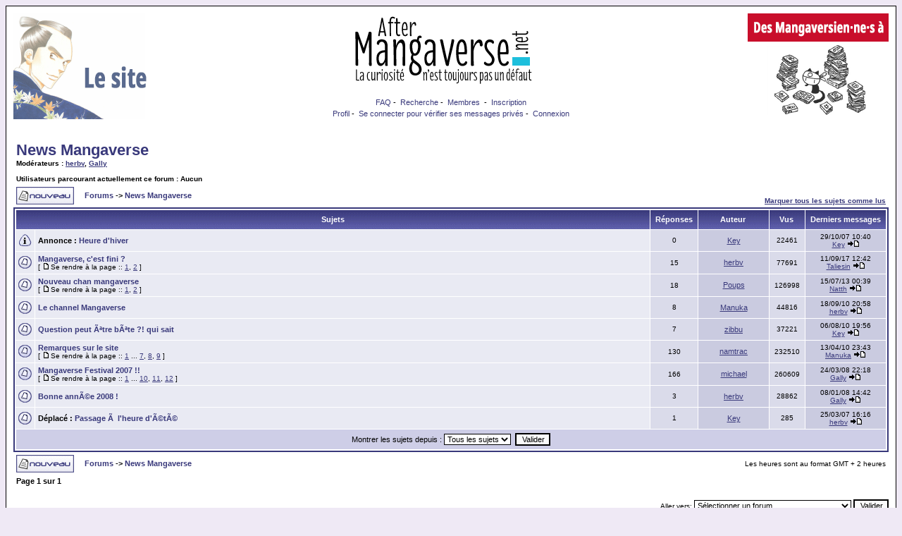

--- FILE ---
content_type: text/html; charset=UTF-8
request_url: http://www.forum-mangaverse.net/viewforum.php?f=6&sid=1c500cf9756883e66e5afddda9b5c022
body_size: 6322
content:
<!DOCTYPE HTML PUBLIC "-//W3C//DTD HTML 4.01 Transitional//EN">
<html dir="LTR">
<head>
<meta http-equiv="Content-Type" content="text/html; charset=ISO-8859-1">
<meta http-equiv="Content-Style-Type" content="text/css">

<link rel="top" href="./index.php?sid=8b6e20303b921bd1897d33195acf08c0" title="Forums" />
<link rel="search" href="./search.php?sid=8b6e20303b921bd1897d33195acf08c0" title="Recherche" />
<link rel="help" href="./faq.php?sid=8b6e20303b921bd1897d33195acf08c0" title="FAQ" />
<link rel="author" href="./memberlist.php?sid=8b6e20303b921bd1897d33195acf08c0" title="Membres" />
<link rel="up" href="index.php?sid=8b6e20303b921bd1897d33195acf08c0" title="Forums" />

<title>Forum Mangaverse :: Voir le forum - News Mangaverse</title>
<!-- link rel="stylesheet" href="templates/subSilver/subSilver.css" type="text/css" -->
<style type="text/css">
<!--
/*
  The original subSilver Theme for phpBB version 2+
  Created by subBlue design
  http://www.subBlue.com


  NOTE: These CSS definitions are stored within the main page body so that you can use the phpBB2
  theme administration centre. When you have finalised your style you could cut the final CSS code
  and place it in an external file, deleting this section to save bandwidth.
*/


/* General page style. The scroll bar colours only visible in IE5.5+ */
body {
	background-color: #efe9f5;
	scrollbar-face-color: #DADBEA;
	scrollbar-highlight-color: #FFFFFF;
	scrollbar-shadow-color: #DADBEA;
	scrollbar-3dlight-color: #CACBE0;
	scrollbar-arrow-color:  #39397B;
	scrollbar-track-color: #E9EAF3;
	scrollbar-darkshadow-color: #000000;
}


/* General font families for common tags */
font,th,td,p { font-family: Verdana, Arial, Helvetica, sans-serif }
a:link,a:active,a:visited { color : #39397B; }
a:hover		{ text-decoration: underline; color : #000000; }
hr	{ height: 0px; border: solid #CACBE0 0px; border-top-width: 1px;}


/* This is the border line & background colour round the entire page */
.bodyline	{ background-color: #FFFFFF; border: 1px #000000 solid; }


/* This is the outline round the main forum tables */
.forumline	{ background-color: #FFFFFF; border: 2px #39397B solid; }


/* Main table cell colours and backgrounds */
td.row1	{ background-color: #E9EAF3; }
td.row2	{ background-color: #DADBEA; }
td.row3	{ background-color: #CACBE0; }


/*
  This is for the table cell above the Topics, Post & Last posts on the index.php page
  By default this is the fading out gradiated silver background.
  However, you could replace this with a bitmap specific for each forum
*/
td.rowpic {
		background-color: #FFFFFF;
		background-image: url(templates/subSilver/images/cellpic2.jpg);
		background-repeat: repeat-y;
}


/* Header cells - the blue and silver gradient backgrounds */
th	{
	color: #FFFFFF; font-size: 11px; font-weight : bold;
	background-color: #39397B; height: 25px;
	background-image: url(templates/subSilver/images/cellpic3.gif);
}


td.cat,td.catHead,td.catSides,td.catLeft,td.catRight,td.catBottom {
			background-image: url(templates/subSilver/images/cellpic1.gif);
			background-color:#CACBE0; border: #FFFFFF; border-style: solid; height: 28px;
}


/*
  Setting additional nice inner borders for the main table cells.
  The names indicate which sides the border will be on.
  Don't worry if you don't understand this, just ignore it :-)
*/
td.cat,td.catHead,td.catBottom {
	height: 29px;
	border-width: 0px 0px 0px 0px;
}
th.thHead,th.thSides,th.thTop,th.thLeft,th.thRight,th.thBottom,th.thCornerL,th.thCornerR {
	font-weight: bold; border: #FFFFFF; border-style: solid; height: 28px;
}
td.row3Right,td.spaceRow {
	background-color: #CACBE0; border: #FFFFFF; border-style: solid;
}


th.thHead,td.catHead { font-size: 12px; border-width: 1px 1px 0px 1px; }
th.thSides,td.catSides,td.spaceRow	 { border-width: 0px 1px 0px 1px; }
th.thRight,td.catRight,td.row3Right	 { border-width: 0px 1px 0px 0px; }
th.thLeft,td.catLeft	  { border-width: 0px 0px 0px 1px; }
th.thBottom,td.catBottom  { border-width: 0px 1px 1px 1px; }
th.thTop	 { border-width: 1px 0px 0px 0px; }
th.thCornerL { border-width: 1px 0px 0px 1px; }
th.thCornerR { border-width: 1px 1px 0px 0px; }


/* The largest text used in the index page title and toptic title etc. */
.maintitle	{
	font-weight: bold; font-size: 22px; font-family: "Trebuchet MS",Verdana, Arial, Helvetica, sans-serif;
	text-decoration: none; line-height : 120%; color : #000000;
}


/* General text */
.gen { font-size : 12px; }
.genmed { font-size : 11px; }
.gensmall { font-size : 10px; }
.gen,.genmed,.gensmall { color : #000000; }
a.gen,a.genmed,a.gensmall { color: #39397B; text-decoration: none; }
a.gen:hover,a.genmed:hover,a.gensmall:hover	{ color: #000000; text-decoration: underline; }


/* The register, login, search etc links at the top of the page */
.mainmenu		{ font-size : 11px; color : #000000 }
a.mainmenu		{ text-decoration: none; color : #39397B;  }
a.mainmenu:hover{ text-decoration: underline; color : #000000; }


/* Forum category titles */
.cattitle		{ font-weight: bold; font-size: 12px ; letter-spacing: 1px; color : #39397B}
a.cattitle		{ text-decoration: none; color : #39397B; }
a.cattitle:hover{ text-decoration: underline; }


/* Forum title: Text and link to the forums used in: index.php */
.forumlink		{ font-weight: bold; font-size: 12px; color : #39397B; }
a.forumlink 	{ text-decoration: none; color : #39397B; }
a.forumlink:hover{ text-decoration: underline; color : #000000; }


/* Used for the navigation text, (Page 1,2,3 etc) and the navigation bar when in a forum */
.nav			{ font-weight: bold; font-size: 11px; color : #000000;}
a.nav			{ text-decoration: none; color : #39397B; }
a.nav:hover		{ text-decoration: underline; }


/* titles for the topics: could specify viewed link colour too */
.topictitle,h1,h2	{ font-weight: bold; font-size: 11px; color : #000000; }
a.topictitle:link   { text-decoration: none; color : #39397B; }
a.topictitle:visited { text-decoration: none; color : #39397B; }
a.topictitle:hover	{ text-decoration: underline; color : #000000; }


/* Name of poster in viewmsg.php and viewtopic.php and other places */
.name			{ font-size : 11px; color : #000000;}


/* Location, number of posts, post date etc */
.postdetails		{ font-size : 10px; color : #000000; }


/* The content of the posts (body of text) */
.postbody { font-size : 12px; line-height: 18px}
a.postlink:link	{ text-decoration: none; color : #39397B }
a.postlink:visited { text-decoration: none; color : #39397B; }
a.postlink:hover { text-decoration: underline; color : #000000}


/* Quote & Code blocks */
.code {
	font-family: Courier, 'Courier New', sans-serif; font-size: 11px; color: #006600;
	background-color: #FAFAFA; border: #CACBE0; border-style: solid;
	border-left-width: 1px; border-top-width: 1px; border-right-width: 1px; border-bottom-width: 1px
}


.quote {
	font-family: Verdana, Arial, Helvetica, sans-serif; font-size: 11px; color: #444444; line-height: 125%;
	background-color: #FAFAFA; border: #CACBE0; border-style: solid;
	border-left-width: 1px; border-top-width: 1px; border-right-width: 1px; border-bottom-width: 1px
}


/* Copyright and bottom info */
.copyright		{ font-size: 10px; font-family: Verdana, Arial, Helvetica, sans-serif; color: #444444; letter-spacing: -1px;}
a.copyright		{ color: #444444; text-decoration: none;}
a.copyright:hover { color: #000000; text-decoration: underline;}


/* Form elements */
input,textarea, select {
	color : #000000;
	font: normal 11px Verdana, Arial, Helvetica, sans-serif;
	border-color : #000000;
}


/* The text input fields background colour */
input.post, textarea.post, select {
	background-color : #FFFFFF;
}


input { text-indent : 2px; }


/* The buttons used for bbCode styling in message post */
input.button {
	background-color : #E9EAF3;
	color : #000000;
	font-size: 11px; font-family: Verdana, Arial, Helvetica, sans-serif;
}


/* The main submit button option */
input.mainoption {
	background-color : #FAFAFA;
	font-weight : bold;
}


/* None-bold submit button */
input.liteoption {
	background-color : #FAFAFA;
	font-weight : normal;
}


/* This is the line in the posting page which shows the rollover
  help line. This is actually a text box, but if set to be the same
  colour as the background no one will know ;)
*/
.helpline { background-color: #DADBEA; border-style: none; }


/* Import the fancy styles for IE only (NS4.x doesn't use the @import function) */
@import url("templates/subSilver/formIE.css");
-->
</style>
</head>
<body bgcolor="#efe9f5" text="#000000" link="#39397B" vlink="#39397B">


<a name="top"></a>


<table width="100%" cellspacing="0" cellpadding="10" border="0" align="center">
	<tr>

  <td class="bodyline">
    <table width="100%" cellspacing="0" cellpadding="0" border="0">
      <tr>
        <td width="160" valign="top"><a href="https://www.forum-mangaverse.info/" target="_blank"><img src="https://www.forum-mangaverse.info/images/site.gif" width="200" height="150" border="0" alt="Le Site"></a></td>

        <td align="center" valign="middle">
          <table width="100%" cellspacing="0" cellpadding="2">
            <tr>
              <td align="center"><img src="https://www.forum-mangaverse.info/images/after02.gif" width="300" height="100" border="0"></td>
            </tr>
          </table>
          <span class="gen"><br />
          </span>
          <table cellspacing="0" cellpadding="2" border="0">
            <tr>
              <td align="center" valign="top" nowrap><span class="mainmenu">&nbsp;<a href="faq.php?sid=8b6e20303b921bd1897d33195acf08c0" class="mainmenu">FAQ</a>&nbsp;-
                &nbsp;<a href="search.php?sid=8b6e20303b921bd1897d33195acf08c0" class="mainmenu">Recherche</a>&nbsp;-
                &nbsp;<a href="memberlist.php?sid=8b6e20303b921bd1897d33195acf08c0" class="mainmenu">Membres</a>&nbsp;
						- &nbsp;<a href="profile.php?mode=register&amp;sid=8b6e20303b921bd1897d33195acf08c0" class="mainmenu">Inscription</a>&nbsp;
            </tr>
            <tr>
              <td height="25" align="center" valign="top" nowrap><span class="mainmenu">&nbsp;<a href="profile.php?mode=editprofile&amp;sid=8b6e20303b921bd1897d33195acf08c0" class="mainmenu">Profil</a>&nbsp;-
                &nbsp;<a href="privmsg.php?folder=inbox&amp;sid=8b6e20303b921bd1897d33195acf08c0" class="mainmenu">Se connecter pour vérifier ses messages privés</a>&nbsp;-
                &nbsp;<a href="login.php?sid=8b6e20303b921bd1897d33195acf08c0" class="mainmenu">Connexion</a>&nbsp;</span></td>
            </tr>
          </table>
        </td>
        <td align="center" width="160" valign="top"><a href="https://www.forum-mangaverse.info/index-dmva.html"><img src="https://forum-mangaverse.info/images/dmva.gif" width="200" height="150" border="0" alt="Les reportages"></a></td>
      </tr>
    </table>
    <br />


<form method="post" action="viewforum.php?f=6&amp;start=0&amp;sid=8b6e20303b921bd1897d33195acf08c0">
  <table width="100%" cellspacing="2" cellpadding="2" border="0" align="center">
	<tr>
	  <td align="left" valign="bottom" colspan="2"><a class="maintitle" href="viewforum.php?f=6&amp;sid=8b6e20303b921bd1897d33195acf08c0">News Mangaverse</a><br /><span class="gensmall"><b>Modérateurs : <a href="profile.php?mode=viewprofile&amp;u=4&amp;sid=8b6e20303b921bd1897d33195acf08c0">herbv</a>, <a href="profile.php?mode=viewprofile&amp;u=247&amp;sid=8b6e20303b921bd1897d33195acf08c0">Gally</a><br /><br />Utilisateurs parcourant actuellement ce forum : Aucun</b></span></td>
	  <td align="right" valign="bottom" nowrap="nowrap"><span class="gensmall"><b></b></span></td>
	</tr>
	<tr>
	  <td align="left" valign="middle" width="50"><a href="posting.php?mode=newtopic&amp;f=6&amp;sid=8b6e20303b921bd1897d33195acf08c0"><img src="templates/subSilver/images/lang_french/post.gif" border="0" alt="Poster un nouveau sujet" /></a></td>
	  <td align="left" valign="middle" class="nav" width="100%"><span class="nav">&nbsp;&nbsp;&nbsp;<a href="index.php?sid=8b6e20303b921bd1897d33195acf08c0" class="nav">Forums</a> -> <a class="nav" href="viewforum.php?f=6&amp;sid=8b6e20303b921bd1897d33195acf08c0">News Mangaverse</a></span></td>
	  <td align="right" valign="bottom" class="nav" nowrap="nowrap"><span class="gensmall"><a href="viewforum.php?f=6&amp;mark=topics&amp;sid=8b6e20303b921bd1897d33195acf08c0">Marquer tous les sujets comme lus</a></span></td>
	</tr>
  </table>

  <table border="0" cellpadding="4" cellspacing="1" width="100%" class="forumline">
	<tr>
	  <th colspan="2" align="center" height="25" class="thCornerL" nowrap="nowrap">&nbsp;Sujets&nbsp;</th>
	  <th width="50" align="center" class="thTop" nowrap="nowrap">&nbsp;Réponses&nbsp;</th>
	  <th width="100" align="center" class="thTop" nowrap="nowrap">&nbsp;Auteur &nbsp;</th>
	  <th width="50" align="center" class="thTop" nowrap="nowrap">&nbsp;Vus &nbsp;</th>
	  <th align="center" class="thCornerR" nowrap="nowrap">&nbsp;Derniers messages&nbsp;</th>
	</tr>
	<tr>
	  <td class="row1" align="center" valign="middle" width="20"><img src="templates/subSilver/images/folder_announce.gif" width="19" height="18" alt="Ce sujet est verrouillé, vous ne pouvez pas éditer les messages ou faire de réponses." title="Ce sujet est verrouillé, vous ne pouvez pas éditer les messages ou faire de réponses." /></td>
	  <td class="row1" width="100%"><span class="topictitle"><b>Annonce : </b> <a href="viewtopic.php?t=5993&amp;sid=8b6e20303b921bd1897d33195acf08c0" class="topictitle">Heure d'hiver</a></span><span class="gensmall"><br />
		</span></td>
	  <td class="row2" align="center" valign="middle"><span class="postdetails">0</span></td>
	  <td class="row3" align="center" valign="middle"><span class="name"><a href="profile.php?mode=viewprofile&amp;u=93&amp;sid=8b6e20303b921bd1897d33195acf08c0">Key</a></span></td>
	  <td class="row2" align="center" valign="middle"><span class="postdetails">22461</span></td>
	  <td class="row3Right" align="center" valign="middle" nowrap="nowrap"><span class="postdetails">29/10/07 10:40<br /><a href="profile.php?mode=viewprofile&amp;u=93&amp;sid=8b6e20303b921bd1897d33195acf08c0">Key</a> <a href="viewtopic.php?p=167581&amp;sid=8b6e20303b921bd1897d33195acf08c0#167581"><img src="templates/subSilver/images/icon_latest_reply.gif" alt="Voir le dernier message" title="Voir le dernier message" border="0" /></a></span></td>
	</tr>
	<tr>
	  <td class="row1" align="center" valign="middle" width="20"><img src="templates/subSilver/images/folder.gif" width="19" height="18" alt="Pas de nouveau message" title="Pas de nouveau message" /></td>
	  <td class="row1" width="100%"><span class="topictitle"><a href="viewtopic.php?t=7091&amp;sid=8b6e20303b921bd1897d33195acf08c0" class="topictitle">Mangaverse, c'est fini ?</a></span><span class="gensmall"><br />
		 [ <img src="templates/subSilver/images/icon_minipost.gif" alt="Se rendre à la page :" title="Se rendre à la page :" />Se rendre à la page :: <a href="viewtopic.php?t=7091&amp;start=0&amp;sid=8b6e20303b921bd1897d33195acf08c0">1</a>, <a href="viewtopic.php?t=7091&amp;start=15&amp;sid=8b6e20303b921bd1897d33195acf08c0">2</a> ] </span></td>
	  <td class="row2" align="center" valign="middle"><span class="postdetails">15</span></td>
	  <td class="row3" align="center" valign="middle"><span class="name"><a href="profile.php?mode=viewprofile&amp;u=4&amp;sid=8b6e20303b921bd1897d33195acf08c0">herbv</a></span></td>
	  <td class="row2" align="center" valign="middle"><span class="postdetails">77691</span></td>
	  <td class="row3Right" align="center" valign="middle" nowrap="nowrap"><span class="postdetails">11/09/17 12:42<br /><a href="profile.php?mode=viewprofile&amp;u=962&amp;sid=8b6e20303b921bd1897d33195acf08c0">Taliesin</a> <a href="viewtopic.php?p=232173&amp;sid=8b6e20303b921bd1897d33195acf08c0#232173"><img src="templates/subSilver/images/icon_latest_reply.gif" alt="Voir le dernier message" title="Voir le dernier message" border="0" /></a></span></td>
	</tr>
	<tr>
	  <td class="row1" align="center" valign="middle" width="20"><img src="templates/subSilver/images/folder.gif" width="19" height="18" alt="Pas de nouveau message" title="Pas de nouveau message" /></td>
	  <td class="row1" width="100%"><span class="topictitle"><a href="viewtopic.php?t=6803&amp;sid=8b6e20303b921bd1897d33195acf08c0" class="topictitle">Nouveau chan mangaverse</a></span><span class="gensmall"><br />
		 [ <img src="templates/subSilver/images/icon_minipost.gif" alt="Se rendre à la page :" title="Se rendre à la page :" />Se rendre à la page :: <a href="viewtopic.php?t=6803&amp;start=0&amp;sid=8b6e20303b921bd1897d33195acf08c0">1</a>, <a href="viewtopic.php?t=6803&amp;start=15&amp;sid=8b6e20303b921bd1897d33195acf08c0">2</a> ] </span></td>
	  <td class="row2" align="center" valign="middle"><span class="postdetails">18</span></td>
	  <td class="row3" align="center" valign="middle"><span class="name"><a href="profile.php?mode=viewprofile&amp;u=1821&amp;sid=8b6e20303b921bd1897d33195acf08c0">Poups</a></span></td>
	  <td class="row2" align="center" valign="middle"><span class="postdetails">126998</span></td>
	  <td class="row3Right" align="center" valign="middle" nowrap="nowrap"><span class="postdetails">15/07/13 00:39<br /><a href="profile.php?mode=viewprofile&amp;u=4011&amp;sid=8b6e20303b921bd1897d33195acf08c0">Natth</a> <a href="viewtopic.php?p=216458&amp;sid=8b6e20303b921bd1897d33195acf08c0#216458"><img src="templates/subSilver/images/icon_latest_reply.gif" alt="Voir le dernier message" title="Voir le dernier message" border="0" /></a></span></td>
	</tr>
	<tr>
	  <td class="row1" align="center" valign="middle" width="20"><img src="templates/subSilver/images/folder.gif" width="19" height="18" alt="Pas de nouveau message" title="Pas de nouveau message" /></td>
	  <td class="row1" width="100%"><span class="topictitle"><a href="viewtopic.php?t=6782&amp;sid=8b6e20303b921bd1897d33195acf08c0" class="topictitle">Le channel Mangaverse</a></span><span class="gensmall"><br />
		</span></td>
	  <td class="row2" align="center" valign="middle"><span class="postdetails">8</span></td>
	  <td class="row3" align="center" valign="middle"><span class="name"><a href="profile.php?mode=viewprofile&amp;u=1206&amp;sid=8b6e20303b921bd1897d33195acf08c0">Manuka</a></span></td>
	  <td class="row2" align="center" valign="middle"><span class="postdetails">44816</span></td>
	  <td class="row3Right" align="center" valign="middle" nowrap="nowrap"><span class="postdetails">18/09/10 20:58<br /><a href="profile.php?mode=viewprofile&amp;u=4&amp;sid=8b6e20303b921bd1897d33195acf08c0">herbv</a> <a href="viewtopic.php?p=200347&amp;sid=8b6e20303b921bd1897d33195acf08c0#200347"><img src="templates/subSilver/images/icon_latest_reply.gif" alt="Voir le dernier message" title="Voir le dernier message" border="0" /></a></span></td>
	</tr>
	<tr>
	  <td class="row1" align="center" valign="middle" width="20"><img src="templates/subSilver/images/folder.gif" width="19" height="18" alt="Pas de nouveau message" title="Pas de nouveau message" /></td>
	  <td class="row1" width="100%"><span class="topictitle"><a href="viewtopic.php?t=6542&amp;sid=8b6e20303b921bd1897d33195acf08c0" class="topictitle">Question peut Ãªtre bÃªte ?! qui sait</a></span><span class="gensmall"><br />
		</span></td>
	  <td class="row2" align="center" valign="middle"><span class="postdetails">7</span></td>
	  <td class="row3" align="center" valign="middle"><span class="name"><a href="profile.php?mode=viewprofile&amp;u=6734&amp;sid=8b6e20303b921bd1897d33195acf08c0">zibbu</a></span></td>
	  <td class="row2" align="center" valign="middle"><span class="postdetails">37221</span></td>
	  <td class="row3Right" align="center" valign="middle" nowrap="nowrap"><span class="postdetails">06/08/10 19:56<br /><a href="profile.php?mode=viewprofile&amp;u=93&amp;sid=8b6e20303b921bd1897d33195acf08c0">Key</a> <a href="viewtopic.php?p=199860&amp;sid=8b6e20303b921bd1897d33195acf08c0#199860"><img src="templates/subSilver/images/icon_latest_reply.gif" alt="Voir le dernier message" title="Voir le dernier message" border="0" /></a></span></td>
	</tr>
	<tr>
	  <td class="row1" align="center" valign="middle" width="20"><img src="templates/subSilver/images/folder_hot.gif" width="19" height="18" alt="Pas de nouveau message" title="Pas de nouveau message" /></td>
	  <td class="row1" width="100%"><span class="topictitle"><a href="viewtopic.php?t=5514&amp;sid=8b6e20303b921bd1897d33195acf08c0" class="topictitle">Remarques sur le site</a></span><span class="gensmall"><br />
		 [ <img src="templates/subSilver/images/icon_minipost.gif" alt="Se rendre à la page :" title="Se rendre à la page :" />Se rendre à la page :: <a href="viewtopic.php?t=5514&amp;start=0&amp;sid=8b6e20303b921bd1897d33195acf08c0">1</a> ... <a href="viewtopic.php?t=5514&amp;start=90&amp;sid=8b6e20303b921bd1897d33195acf08c0">7</a>, <a href="viewtopic.php?t=5514&amp;start=105&amp;sid=8b6e20303b921bd1897d33195acf08c0">8</a>, <a href="viewtopic.php?t=5514&amp;start=120&amp;sid=8b6e20303b921bd1897d33195acf08c0">9</a> ] </span></td>
	  <td class="row2" align="center" valign="middle"><span class="postdetails">130</span></td>
	  <td class="row3" align="center" valign="middle"><span class="name"><a href="profile.php?mode=viewprofile&amp;u=899&amp;sid=8b6e20303b921bd1897d33195acf08c0">namtrac</a></span></td>
	  <td class="row2" align="center" valign="middle"><span class="postdetails">232510</span></td>
	  <td class="row3Right" align="center" valign="middle" nowrap="nowrap"><span class="postdetails">13/04/10 23:43<br /><a href="profile.php?mode=viewprofile&amp;u=1206&amp;sid=8b6e20303b921bd1897d33195acf08c0">Manuka</a> <a href="viewtopic.php?p=197639&amp;sid=8b6e20303b921bd1897d33195acf08c0#197639"><img src="templates/subSilver/images/icon_latest_reply.gif" alt="Voir le dernier message" title="Voir le dernier message" border="0" /></a></span></td>
	</tr>
	<tr>
	  <td class="row1" align="center" valign="middle" width="20"><img src="templates/subSilver/images/folder_hot.gif" width="19" height="18" alt="Pas de nouveau message" title="Pas de nouveau message" /></td>
	  <td class="row1" width="100%"><span class="topictitle"><a href="viewtopic.php?t=5647&amp;sid=8b6e20303b921bd1897d33195acf08c0" class="topictitle">Mangaverse Festival 2007 !!</a></span><span class="gensmall"><br />
		 [ <img src="templates/subSilver/images/icon_minipost.gif" alt="Se rendre à la page :" title="Se rendre à la page :" />Se rendre à la page :: <a href="viewtopic.php?t=5647&amp;start=0&amp;sid=8b6e20303b921bd1897d33195acf08c0">1</a> ... <a href="viewtopic.php?t=5647&amp;start=135&amp;sid=8b6e20303b921bd1897d33195acf08c0">10</a>, <a href="viewtopic.php?t=5647&amp;start=150&amp;sid=8b6e20303b921bd1897d33195acf08c0">11</a>, <a href="viewtopic.php?t=5647&amp;start=165&amp;sid=8b6e20303b921bd1897d33195acf08c0">12</a> ] </span></td>
	  <td class="row2" align="center" valign="middle"><span class="postdetails">166</span></td>
	  <td class="row3" align="center" valign="middle"><span class="name"><a href="profile.php?mode=viewprofile&amp;u=80&amp;sid=8b6e20303b921bd1897d33195acf08c0">michael</a></span></td>
	  <td class="row2" align="center" valign="middle"><span class="postdetails">260609</span></td>
	  <td class="row3Right" align="center" valign="middle" nowrap="nowrap"><span class="postdetails">24/03/08 22:18<br /><a href="profile.php?mode=viewprofile&amp;u=247&amp;sid=8b6e20303b921bd1897d33195acf08c0">Gally</a> <a href="viewtopic.php?p=173897&amp;sid=8b6e20303b921bd1897d33195acf08c0#173897"><img src="templates/subSilver/images/icon_latest_reply.gif" alt="Voir le dernier message" title="Voir le dernier message" border="0" /></a></span></td>
	</tr>
	<tr>
	  <td class="row1" align="center" valign="middle" width="20"><img src="templates/subSilver/images/folder.gif" width="19" height="18" alt="Pas de nouveau message" title="Pas de nouveau message" /></td>
	  <td class="row1" width="100%"><span class="topictitle"><a href="viewtopic.php?t=6073&amp;sid=8b6e20303b921bd1897d33195acf08c0" class="topictitle">Bonne annÃ©e 2008 !</a></span><span class="gensmall"><br />
		</span></td>
	  <td class="row2" align="center" valign="middle"><span class="postdetails">3</span></td>
	  <td class="row3" align="center" valign="middle"><span class="name"><a href="profile.php?mode=viewprofile&amp;u=4&amp;sid=8b6e20303b921bd1897d33195acf08c0">herbv</a></span></td>
	  <td class="row2" align="center" valign="middle"><span class="postdetails">28862</span></td>
	  <td class="row3Right" align="center" valign="middle" nowrap="nowrap"><span class="postdetails">08/01/08 14:42<br /><a href="profile.php?mode=viewprofile&amp;u=247&amp;sid=8b6e20303b921bd1897d33195acf08c0">Gally</a> <a href="viewtopic.php?p=171254&amp;sid=8b6e20303b921bd1897d33195acf08c0#171254"><img src="templates/subSilver/images/icon_latest_reply.gif" alt="Voir le dernier message" title="Voir le dernier message" border="0" /></a></span></td>
	</tr>
	<tr>
	  <td class="row1" align="center" valign="middle" width="20"><img src="templates/subSilver/images/folder.gif" width="19" height="18" alt="Le(s) sujet(s) sélectionné(s) a/ont été déplacé(s)." title="Le(s) sujet(s) sélectionné(s) a/ont été déplacé(s)." /></td>
	  <td class="row1" width="100%"><span class="topictitle"><b>Déplacé : </b> <a href="viewtopic.php?t=2983&amp;sid=8b6e20303b921bd1897d33195acf08c0" class="topictitle">Passage Ã  l'heure d'Ã©tÃ©</a></span><span class="gensmall"><br />
		</span></td>
	  <td class="row2" align="center" valign="middle"><span class="postdetails">1</span></td>
	  <td class="row3" align="center" valign="middle"><span class="name"><a href="profile.php?mode=viewprofile&amp;u=93&amp;sid=8b6e20303b921bd1897d33195acf08c0">Key</a></span></td>
	  <td class="row2" align="center" valign="middle"><span class="postdetails">285</span></td>
	  <td class="row3Right" align="center" valign="middle" nowrap="nowrap"><span class="postdetails">25/03/07 16:16<br /><a href="profile.php?mode=viewprofile&amp;u=4&amp;sid=8b6e20303b921bd1897d33195acf08c0">herbv</a> <a href="viewtopic.php?p=153152&amp;sid=8b6e20303b921bd1897d33195acf08c0#153152"><img src="templates/subSilver/images/icon_latest_reply.gif" alt="Voir le dernier message" title="Voir le dernier message" border="0" /></a></span></td>
	</tr>
	<tr>
	  <td class="catBottom" align="center" valign="middle" colspan="6" height="28"><span class="genmed">Montrer les sujets depuis :&nbsp;<select name="topicdays"><option value="0" selected="selected">Tous les sujets</option><option value="1">1 jour</option><option value="7">7 jours</option><option value="14">2 semaines</option><option value="30">1 mois</option><option value="90">3 mois</option><option value="180">6 mois</option><option value="364">1 an</option></select>&nbsp;
		<input type="submit" class="liteoption" value="Valider" name="submit" />
		</span></td>
	</tr>
  </table>

  <table width="100%" cellspacing="2" border="0" align="center" cellpadding="2">
	<tr>
	  <td align="left" valign="middle" width="50"><a href="posting.php?mode=newtopic&amp;f=6&amp;sid=8b6e20303b921bd1897d33195acf08c0"><img src="templates/subSilver/images/lang_french/post.gif" border="0" alt="Poster un nouveau sujet" /></a></td>
	  <td align="left" valign="middle" width="100%"><span class="nav">&nbsp;&nbsp;&nbsp;<a href="index.php?sid=8b6e20303b921bd1897d33195acf08c0" class="nav">Forums</a> -> <a class="nav" href="viewforum.php?f=6&amp;sid=8b6e20303b921bd1897d33195acf08c0">News Mangaverse</a></span></td>
	  <td align="right" valign="middle" nowrap="nowrap"><span class="gensmall">Les heures sont au format GMT + 2 heures</span><br /><span class="nav"></span>
		</td>
	</tr>
	<tr>
	  <td align="left" colspan="3"><span class="nav">Page <b>1</b> sur <b>1</b></span></td>
	</tr>
  </table>
</form>

<table width="100%" border="0" cellspacing="0" cellpadding="0">
  <tr>
	<td align="right">
<form method="get" name="jumpbox" action="viewforum.php?sid=8b6e20303b921bd1897d33195acf08c0" onSubmit="if(document.jumpbox.f.value == -1){return false;}"><table cellspacing="0" cellpadding="0" border="0">
	<tr>
		<td nowrap="nowrap"><span class="gensmall">Aller vers:&nbsp;<select name="f" onchange="if(this.options[this.selectedIndex].value != -1){ forms['jumpbox'].submit() }"><option value="-1">Sélectionner un forum</option><option value="-1">&nbsp;</option><option value="-1">A propos du forum...</option><option value="-1">----------------</option><option value="9">A lire avant tout post</option><option value="17">Le forum et vous : l'espace de discussion</option><option value="-1">&nbsp;</option><option value="-1">Au pays du soleil levant...</option><option value="-1">----------------</option><option value="12">L'Actu Manga</option><option value="4">L'Agora Manga</option><option value="5">Couvertures Ã  gogo...</option><option value="-1">&nbsp;</option><option value="-1">Tribune libre</option><option value="-1">----------------</option><option value="2">Tribune libre</option><option value="3">Petites annonces</option><option value="-1">&nbsp;</option><option value="-1">Parlons bien, parlons ouebe...</option><option value="-1">----------------</option><option value="6">News Mangaverse</option><option value="8">Parlez de votre site !</option></select><input type="hidden" name="sid" value="8b6e20303b921bd1897d33195acf08c0" />&nbsp;<input type="submit" value="Valider" class="liteoption" /></span></td>
	</tr>
</table></form>

</td>
  </tr>
</table>

<table width="100%" cellspacing="0" border="0" align="center" cellpadding="0">
	<tr>
		<td align="left" valign="top"><table cellspacing="3" cellpadding="0" border="0">
			<tr>
				<td width="20" align="left"><img src="templates/subSilver/images/folder_new.gif" alt="Nouveau message" width="19" height="18" /></td>
				<td class="gensmall">Nouveau message</td>
				<td>&nbsp;&nbsp;</td>
				<td width="20" align="center"><img src="templates/subSilver/images/folder.gif" alt="Pas de nouveau message" width="19" height="18" /></td>
				<td class="gensmall">Pas de nouveau message</td>
				<td>&nbsp;&nbsp;</td>
				<td width="20" align="center"><img src="templates/subSilver/images/folder_announce.gif" alt="Annonce" width="19" height="18" /></td>
				<td class="gensmall">Annonce</td>
			</tr>
			<tr>
				<td width="20" align="center"><img src="templates/subSilver/images/folder_new_hot.gif" alt="Nouveau message [ populaire ]" width="19" height="18" /></td>
				<td class="gensmall">Nouveau message [ populaire ]</td>
				<td>&nbsp;&nbsp;</td>
				<td width="20" align="center"><img src="templates/subSilver/images/folder_hot.gif" alt="Pas de nouveau message [ populaire ]" width="19" height="18" /></td>
				<td class="gensmall">Pas de nouveau message [ populaire ]</td>
				<td>&nbsp;&nbsp;</td>
				<td width="20" align="center"><img src="templates/subSilver/images/folder_sticky.gif" alt="Post-it" width="19" height="18" /></td>
				<td class="gensmall">Post-it</td>
			</tr>
			<tr>
				<td class="gensmall"><img src="templates/subSilver/images/folder_lock_new.gif" alt="Nouveau message [ verrouillé ]" width="19" height="18" /></td>
				<td class="gensmall">Nouveau message [ verrouillé ]</td>
				<td>&nbsp;&nbsp;</td>
				<td class="gensmall"><img src="templates/subSilver/images/folder_lock.gif" alt="Pas de nouveau message [ verrouillé ]" width="19" height="18" /></td>
				<td class="gensmall">Pas de nouveau message [ verrouillé ]</td>
			</tr>
		</table></td>
		<td align="right"><span class="gensmall">Vous <b>ne pouvez pas</b> poster de nouveaux sujets dans ce forum<br />Vous <b>ne pouvez pas</b> répondre aux sujets dans ce forum<br />Vous <b>ne pouvez pas</b> éditer vos messages dans ce forum<br />Vous <b>ne pouvez pas</b> supprimer vos messages dans ce forum<br />Vous <b>ne pouvez pas</b> répondre aux sondages de ce forum<br /></span></td>
	</tr>
</table>


<div align="center"><span class="copyright"><br /><br />
<!--
	We request you retain the full copyright notice below including the link to www.phpbb.com.
	This not only gives respect to the large amount of time given freely by the developers
	but also helps build interest, traffic and use of phpBB 2.0. If you cannot (for good
	reason) retain the full copyright we request you at least leave in place the
	Powered by phpBB line, with phpBB linked to www.phpbb.com. If you refuse
	to include even this then support on our forums may be affected.

	The phpBB Group : 2002
// -->
Powered by <a href="http://www.phpbb.com/" target="_phpbb" class="copyright">phpBB</a> &copy; 2001, 2005 phpBB Group<br /><a href="http://www.phpbb.biz/" target="_blank" class="copyright">Site francophone</a> <a href="http://2037.org/" target="_blank" class="copyright">-</a> <a href="http://forum.phpbb.biz/" target="_blank" class="copyright">Support utilisation</a></span></div>
		</td>
	</tr>
</table>

</body>
</html>

